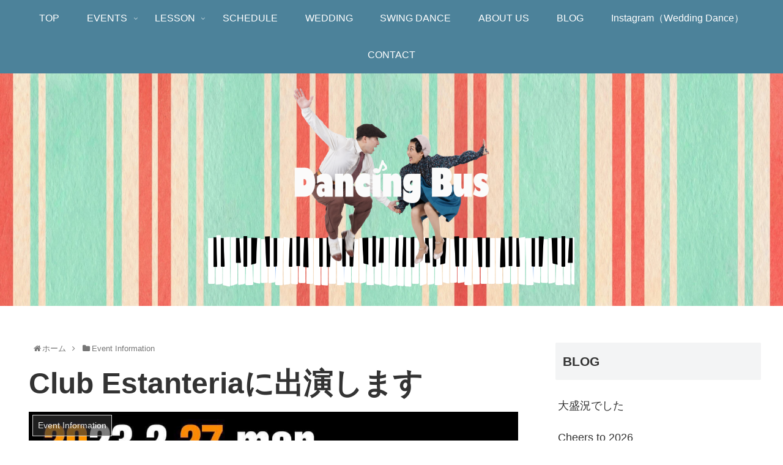

--- FILE ---
content_type: text/css
request_url: https://dancingbus.com/wp-content/themes/cocoon-child-master/style.css?ver=5.3.20&fver=20191218120414
body_size: 8569
content:
@charset "UTF-8";

/*!
Theme Name: Dancing Bus
Autor: Dancing Bus
Desctiprion: Dancing Busのテーマです。
Template:   cocoon-master
Version:    1.1.0
*/

/************************************
** 子テーマ用のスタイルを書く
************************************/
/*必要ならばここにコードを書く*/


/*固定ページでシェアボタンとフォローボタンを非表示*/
.page .sns-share,
.page .sns-follow {
    display: none;
}

/*投稿日、更新日、著者情報を消す*/
.page .date-tags,
.page .author-info {
    display: none;
} 

/*プレースホルダーの文字色*/
::placeholder {
  color: #C0C0C0;
}

/*フロント固定ページのタイトルを非表示*/
.home.page .entry-title{
display: none;
}
/*固定ページのタイトルサイズ変更*/
.entry-title{
	font-size: 3rem;
}

/*画像横幅いっぱい*/
.page .main {
  border: none;
}
@media screen and (min-width: 769px) {
  .page .eye-catch,
  .max-img {
    margin-left: -29px;
    margin-right: -29px;
  }
}

@media screen and (max-width: 768px) {
  .page .eye-catch,
  .max-img {
    margin-left: -10px;
    margin-right: -10px;
  }
}

/*ScrollBar*/
::-webkit-scrollbar{
    width: 10px;
}
::-webkit-scrollbar-track{
    background: #fff;
    border-left: solid 1px #ececec;
}
::-webkit-scrollbar-thumb{
    background: #ccc;
    border-radius: 10px;
    box-shadow: inset 0 0 0 2px #fff;
}



/*Blue text*/
.bluetext {
    color: #4C829A;
}

/*Bold*/
.bold{
	font-weight:bold;
}


/*Button*/
.btn-flat-border {
    display: inline-block;
    padding: 0.3em 8em;
    text-decoration: none;
    color: #4C829A;
    font-weight: bolder;
    border: solid 2px #4C829A;
    border-radius: 3px;
    transition: .4s;
    background: #ffffff;
	text-align: center;
}
.btn-flat-border:hover {
    background: #4C829A;
    color: white;
}
.btn-wrapper {
    margin: 1.5rem auto;
    text-align: center;
}

.btn-wrapper-tall {
    margin: 5rem auto 1.5rem;
    text-align: center;
}


/*Facebook Wrapper*/
.fb_center{
	margin: 0 auto;
	text-align: center;
}

/*Profile*/

.prfh3{
	border: none!important;
	font-size: 3.5rem!important;
	font-weight: bold;
	font-family: 'Noto Serif JP', serif;
}
.prfh3b{
	border: none!important;
	font-size: 3.3rem!important;
	font-weight: bold;
	font-family: 'Noto Serif JP', serif;
}
.prfh3c{
	border: none!important;
	font-size: 2rem!important;
	font-weight: bold;
	font-family: 'Noto Serif JP', serif;
}



/*************************
Google Maps
*************************/
.ggmap {
position: relative;
padding-bottom: 56.25%;
padding-top: 30px;
height: 0;
overflow: hidden;
}
 
.ggmap iframe,
.ggmap object,
.ggmap embed {
position: absolute;
top: 0;
left: 0;
width: 100%;
height: 100%;
}




/********************************
BOGO Styles
.bogo-language-switcher .current{
        display: none!important;
}

.bogo-language-switcher li{
        text-align: left;
}
.bogo-language-switcher a:before{
        content: "\f0ec";
        font-family: FontAwesome;
        padding-right: 8px;
}
*******************************/


/********************************
Flexbox Styles
*******************************/

/*contents base*/
.contents-wrap {
    display: flex;
    flex-wrap: wrap;
    justify-content: space-between;
    padding: 0;
    margin: 0;
    color: #fff;
	margin-top: calc(-10vh + 2%);
}

.contents-wrap p {
    margin: 0 2rem;
    text-align: center;
}

.contents-wrap h2 {
	font-family: 'Chonburi', cursive, serif;
	background-color: transparent;
}



/*contents-box1*/
.contents-box1 {
    margin-bottom: 0rem;
    padding: 3rem 0;
    background-color: #f0f0f0;
		/*横幅画面一杯(1カラム)*/
	width: 110vw;
	margin-left: calc(-50vw + 50%);
    margin-right: calc(-50vw + 50%)
}

.contents-box1 img {
    display: block;
    margin-bottom: 3rem;
    width: 100%;
    height: auto;
}

.contents-box1 h2 {
    margin-bottom: 2rem;
    font-size: 2.2rem;
    text-align: center;
}

/*contents-box1-bg*/
.contents-box1-bg {
    margin-bottom: 0rem;
	padding: 3rem 0;
    background-color: #f0f0f0;
    background-image: url(https://dancingbus.com/wp-content/uploads/2019/12/729b8479a42a006b56b6f1217c90057c.jpg);     /* 背景画像指定 */
    background-repeat: no-repeat;                /* 背景の繰り返し設定 */
	
	color: #FFFFFF;
	/*横幅画面一杯(1カラム)*/
	width: 110vw;
	margin-left: calc(-50vw + 50%);
    margin-right: calc(-50vw + 50%);
}

.contents-box1-bg img {
    display: block;
    margin-bottom: 3rem;
    width: 100%;
    height: auto;
}

.contents-box1-bg h2 {
    margin-bottom: 2rem;
	margin-top: 0;
    font-size: 3.5rem;
    text-align: center;
}

/*contents-box2*/
.contents-box2 {
    margin-bottom: 0rem;
    padding: 3rem 0;
    background-color: #f0f0f0;
	/*横幅画面一杯(2カラム)*/
	width: 50vw;
	margin-left: calc(-50vw + 50%);
    margin-right: calc(-50vw + 50%);
}

.contents-box2 img {
    display: block;
    margin-bottom: 3rem;
    width: 100%;
    height: auto;
}

.contents-box2 h2 {
    margin-bottom: 2rem;
	margin-top: 2rem;
    font-size: 3rem;
    text-align: center;
}

.contents-box2 ul {
    text-align: center;
}


/*contents-box3*/
.contents-box3 {
    margin-bottom: 0rem;
    padding: 3rem 0;
    background-color: #f0f0f0;
	/*横幅画面一杯(3カラム)*/
    width : 33.33333vw ; /* 未対応ブラウザ用フォールバック */
    width : -webkit-calc(100vw / 3);
    width : calc(100vw / 3);
	margin-left: calc(-50vw + 50%);
    margin-right: calc(-50vw + 50%);
}

.contents-box3 img {
    display: block;
    margin-bottom: 3rem;
    width: 100%;
    height: auto;
}

.contents-box3 h2 {
    margin: 2rem;
    margin-bottom: 0;
    font-size: 2.2rem;
    text-align: center;
}


/*****colors*****/
.orange, .green, .blue, .cream {
    padding-top: 0rem;
}

.orange {
    background: #F27265;
}
.green {
    background: #98D8BD;
	color: #FFFFFF;
}
.blue {
    background: #4C829A;
	color: #FFFFFF;
}
.cream {
    background: #F2E6CE;
    color: #4C829A;
}
.brown {
    background: #ccc1aa;
    color: #4C829A;
	text-align:center;
	padding: 0 20vw;
}

.brown-light {
    background: #ccc1aa;
    color: #FFFFFF;
}
.brown-dark {
    background: #5B391E;
    color: #FFFFFF;
}
.wasabi {
    background: #EDF2A5;
    color: #4C829A;
}
.pink {
    background: #FFE0D7;
	color: #4C829A;
}
.pink-dark {
    background: #ECCDCE;
}
.blue-light {
    background: #6FCFE8;
}
.lightblue-dark {
    background: #A1E9E9;
}



/*Check BackGround*/
.bg{
    background: linear-gradient(90deg, rgba(255, 255, 79, .5) 50%, transparent 50%),
        linear-gradient(rgba(255, 255, 79, .5) 50%, transparent 50%);
    background-color: #FFFFFF;
    background-size: 40px 40px;
}



/****for Mobile****/
@media screen and (max-width: 768px){
    .contents-wrap {
        flex-direction: column;
		margin-top: calc(-10vh + 10%);
		margin-left: calc(-50vw + 50%);
    	margin-right: calc(-50vw + 50%);
    }

    .contents-box1,
    .contents-box1-bg,
    .contents-box2,
    .contents-box3 {
        width: 100%;
    }
	
	.appeal .appeal-in {
	width: 100%;
	background-color: rgba(255, 255, 255, .25);
	margin: 0 auto 10px;
}
}



/************************************
アピールエリア　カスタマイズ
************************************/
.appeal .appeal-in {
	width: 100%;
	background-color: rgba(255, 255, 255, .25);
	margin: 0 auto;
}
.appeal-content {
	background-color: transparent;
}
.appeal-title,
.appeal-message {
	color: #4C829A;
}
.appeal-title {
	font-weight: bolder;
	font-size: 3rem;
}
.appeal-message{
	font-weight: bolder;
	font-size: 1rem;
}

/*************************
新着記事で投稿日取得関数用
*************************/
/* サイドバーで非表示に */
.widget-sidebar .post-date, 
.widget-sidebar .post-update {
	display: none;
}

/* フッターで非表示に */
.widget-footer-mobile .post-date,
.widget-footer-mobile .post-update,
.widget-footer-center .post-date,
.widget-footer-center .post-update,
.widget-footer-right .post-date, 
.widget-footer-right .post-update {
	display: none
}


/************************************
** レスポンシブデザイン用のメディアクエリ
************************************/
/*1240px以下*/
@media screen and (max-width: 1240px){
  /*必要ならばここにコードを書く*/
}

/*1023px以下*/
@media screen and (max-width: 1023px){
  /*必要ならばここにコードを書く*/
}

/*834px以下*/
@media screen and (max-width: 834px){
  /*必要ならばここにコードを書く*/
}

/*480px以下*/
@media screen and (max-width: 480px){
  /*必要ならばここにコードを書く*/
}


